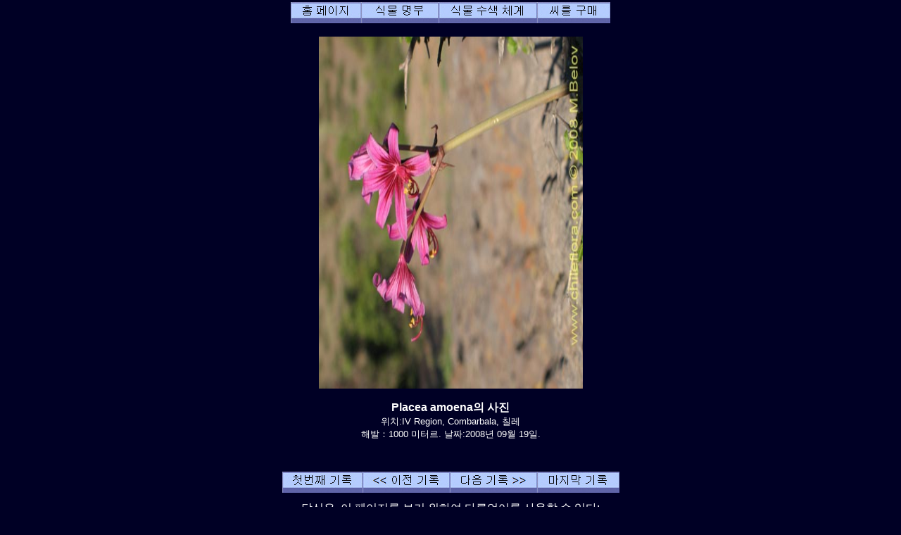

--- FILE ---
content_type: text/html; charset=UTF-8
request_url: https://chileflora.com/Florachilena/FloraKorean/HighResPages/KH1080.htm
body_size: 7000
content:
<!DOCTYPE HTML PUBLIC "-//W3C//DTD HTML 4.01 Transitional//EN">
<HTML lang="ko"><HEAD>
<TITLE>Placea amoena, 칠레 출생지 식물.  이식물의묘사 그리고 사진. Chileflora.com으로 소개 함. Chileflora.com는  당신의 칠레고유의식물 씨의 공급자이다.</TITLE>
<META http-equiv="Content-Type" content="text/html; charset=UTF-8">
<META name="description" content="Placea amoena, 칠레 출생지 식물.  이식물의묘사 그리고 사진. Chileflora.com으로 소개 함. Chileflora.com는  당신의 칠레고유의식물 씨앗의 공급자이다." >
<META name="keywords" content="Placea amoena,Macaya,，칠레 식물,씨,씨앗,칠레,남아메리카,나무, 관목, 꽃, 경작, 재배, 이국적인,아열대 지방,사진,묘사,묘종,공급자.">
<META name="author" content="Chileflora.com">
<META name="Robots" content="index,follow">

<link href="../../PHP4181/recordstyle.css" rel="stylesheet" type="text/css">

<style  type="text/css">
<!--
a:link {color: #00FFFF; text-decoration:none}     /* unvisited link */
a:visited {color: #00FFFF; text-decoration:none}  /* visited link */
a:hover {color: #0033CC; background-color:#00FFFF}   /* mouse over link */
.buyseeds {
	text-decoration:none;
	font-size: 14pt;
	font-weight: bold;
	font-family: Arial, Helvetica, sans-serif;
}
-->
</style>

<script language="JavaScript" type="text/javascript">
<!--

function PopItemWin(url)

{
  opencond='top=20,left=200,width=760,height=600,resizable=1,scrollbars=1,toolbar=1,status=1';

  var ContextWindow = window.open(url,"ItemRecord",opencond);
  ContextWindow.focus();
  return false;
}

function FP_swapImg() {//v1.0
 var doc=document,args=arguments,elm,n; doc.$imgSwaps=new Array(); for(n=2; n<args.length;
 n+=2) { elm=FP_getObjectByID(args[n]); if(elm) { doc.$imgSwaps[doc.$imgSwaps.length]=elm;
 elm.$src=elm.src; elm.src=args[n+1]; } }
}
function FP_getObjectByID(id,o) {//v1.0
 var c,el,els,f,m,n; if(!o)o=document; if(o.getElementById) el=o.getElementById(id);
 else if(o.layers) c=o.layers; else if(o.all) el=o.all[id]; if(el) return el;
 if(o.id==id || o.name==id) return o; if(o.childNodes) c=o.childNodes; if(c)
 for(n=0; n<c.length; n++) { el=FP_getObjectByID(id,c[n]); if(el) return el; }
 f=o.forms; if(f) for(n=0; n<f.length; n++) { els=f[n].elements;
 for(m=0; m<els.length; m++){ el=FP_getObjectByID(id,els[n]); if(el) return el; } }
 return null;
}

function FP_preloadImgs() {//v1.0
 var d=document,a=arguments; if(!d.FP_imgs) d.FP_imgs=new Array();
 for(var i=0; i<a.length; i++) { d.FP_imgs[i]=new Image; d.FP_imgs[i].src=a[i]; }
}


var cX = 0; var cY = 0; var rX = 0; var rY = 0;

function UpdateCursorPosition(e){ cX = e.pageX; cY = e.pageY;}
function UpdateCursorPositionDocAll(e){ cX = event.clientX; cY = event.clientY;}
if(document.all) { document.onmousemove = UpdateCursorPositionDocAll; }
else { document.onmousemove = UpdateCursorPosition; }
function AssignPosition(d) {
if(self.pageYOffset) {
	rX = self.pageXOffset;
	rY = self.pageYOffset;
	}
else if(document.documentElement && document.documentElement.scrollTop) {
	rX = document.documentElement.scrollLeft;
	rY = document.documentElement.scrollTop;
	}
else if(document.body) {
	rX = document.body.scrollLeft;
	rY = document.body.scrollTop;
	}
if(document.all) {
	cX += rX; 
	cY += rY;
	}
d.style.left = (cX+0) + "px";
d.style.top = (cY+0) + "px";
}



var timedelay;


function HCD () {
document.getElementById('magnifier').style.display = "none";
}


function HideContent(d) {
if(d.length < 1) { return; }
timedelay=setTimeout ("HCD()",100);
//document.getElementById(d).style.display = "none";
//alert ('hide1');
}



function ShowContent(d) {
if(d.length < 1) { return; }

clearTimeout(timedelay);
var dd = document.getElementById(d);
AssignPosition(dd);
dd.style.display = "block";
}
function ReverseContentDisplay(d) {
if(d.length < 1) { return; }
var dd = document.getElementById(d);
AssignPosition(dd);
if(dd.style.display == "none") { dd.style.display = "block"; }
else { dd.style.display = "none"; }
}

var NW;

function Rebring ()
{
NW.focus ();
}


function GetImage (d,da) {
cursorx=document.getElementById(d).offsetLeft;
cursory=document.getElementById(d).offsetTop;
obj=document.getElementById(da);
imagex=0;
imagey=0;

if (obj.offsetParent) {
do {
			imagex += obj.offsetLeft;
			imagey += obj.offsetTop;
			
} while (obj = obj.offsetParent);
}
xoff=cursorx-imagex;
yoff=cursory-imagey;

NW= window.open('../../PHP4181/largephoto.php?NAME=' + da+'&XOFF=' +xoff+'&YOFF='+yoff,'Magnified','width=810,height=630,left=100,top=100,screenX=100,screenY=100,resizable=yes,scrollbars=yes,status=no,menubar=no,location=no,titlebar=no');
NW.focus ();
td=setTimeout ("Rebring()",100);
td=setTimeout ("Rebring()",1000);
td=setTimeout ("Rebring()",3000);
}


//-->
</script>
 
</HEAD>

<body>

<div 
   id="magnifier" 
   style="display:none; 
      position:absolute; 
	  width:125;
	  height:100;
	  cursor: none;
	  border-color:#FFFF33;	  
      border-style: solid; 
	  opacity:0.4;
	  filter: Alpha(Opacity=40);
	  background-color: white; 
      padding: 1px;">
</div>
 <div align="center">

	<table class="recordtab">
		<tr>
			<td align="center">
<a target="_top" href="../KHome.php"><img border="0" id="img40" src="buttonA.jpg" height="30" width="100" alt="홈 페이지" onMouseOver="FP_swapImg(1,0,/*id*/'img40',/*url*/'buttonB.jpg')" onMouseOut="FP_swapImg(0,0,/*id*/'img40',/*url*/'buttonA.jpg')" onMouseDown="FP_swapImg(1,0,/*id*/'img40',/*url*/'buttonC.jpg')" onMouseUp="FP_swapImg(0,0,/*id*/'img40',/*url*/'buttonB.jpg')"></a><a target="_top" href="../KPlantdbase.php"><img border="0" id="img41" src="buttonD.jpg" height="30" width="110" alt="식물 명부" onMouseOver="FP_swapImg(1,0,/*id*/'img41',/*url*/'buttonE.jpg')" onMouseOut="FP_swapImg(0,0,/*id*/'img41',/*url*/'buttonD.jpg')" onMouseDown="FP_swapImg(1,0,/*id*/'img41',/*url*/'buttonF.jpg')" onMouseUp="FP_swapImg(0,0,/*id*/'img41',/*url*/'buttonE.jpg')"></a><a target="_top" href="../KHSearchengine.htm"><img border="0" id="img42" src="button10.jpg" height="30" width="140" alt="식물 수색 체계" onMouseOver="FP_swapImg(1,0,/*id*/'img42',/*url*/'button11.jpg')" onMouseOut="FP_swapImg(0,0,/*id*/'img42',/*url*/'button10.jpg')" onMouseDown="FP_swapImg(1,0,/*id*/'img42',/*url*/'button12.jpg')" onMouseUp="FP_swapImg(0,0,/*id*/'img42',/*url*/'button11.jpg')"></a><a href="../KSeeds.php"><img border="0" id="img43" src="buttonAB.jpg" height="30" width="104" alt="씨를 구매" onMouseOver="FP_swapImg(1,0,/*id*/'img43',/*url*/'buttonAC.jpg')" onMouseOut="FP_swapImg(0,0,/*id*/'img43',/*url*/'buttonAB.jpg')" onMouseDown="FP_swapImg(1,0,/*id*/'img43',/*url*/'buttonAD.jpg')" onMouseUp="FP_swapImg(0,0,/*id*/'img43',/*url*/'buttonAC.jpg')"></a></td>
		</tr>
	</table>
<p><img border="0" class='imgcenter' style="cursor: crosshair;" id="NCIMG_1680.jpg" src="../../ImagesHigh/NCIMG_1680.jpg"  width="375" height="500" 1  
alt="Placea amoena의 사진" OnMouseOver = "ShowContent('magnifier'); return true;" OnMouseMove = "ShowContent('magnifier'); return true;" onmouseout = "HideContent('magnifier'); return true;" Onmousedown = "GetImage ('magnifier','NCIMG_1680.jpg'); return true;"></p><p class="nomargin" style="text-align:center"><font size="3"><B>Placea amoena의 사진</B></font></p><p align="center" style="margin-top: 0px; margin-bottom:0"><font size="2">위치:IV Region, Combarbala, 칠레<BR>해발：1000 미터르.    날짜:2008년 09월 19일.</font></p><p class="smallvertical">&nbsp;</p></p>

<p><font size="1">

</font></p>

	<table >
		<tr>
			<td align="center" width="622">
<a href="KH2458.htm">
<img border="0" id="img36" src="button42.jpg" height="30" width="114" alt="첫번째 기록" onMouseOver="FP_swapImg(1,0,/*id*/'img36',/*url*/'button43.jpg')" onMouseOut="FP_swapImg(0,0,/*id*/'img36',/*url*/'button42.jpg')" onMouseDown="FP_swapImg(1,0,/*id*/'img36',/*url*/'button44.jpg')" onMouseUp="FP_swapImg(0,0,/*id*/'img36',/*url*/'button43.jpg')"></a><a href="KH1014.htm"><img border="0" id="img37" src="button13.jpg" height="30" width="124" alt="&lt;&lt;  이전 기록" onMouseOver="FP_swapImg(1,0,/*id*/'img37',/*url*/'button4.jpg')" onMouseOut="FP_swapImg(0,0,/*id*/'img37',/*url*/'button13.jpg')" onMouseDown="FP_swapImg(1,0,/*id*/'img37',/*url*/'button5.jpg')" onMouseUp="FP_swapImg(0,0,/*id*/'img37',/*url*/'button4.jpg')"></a><a href="KH0857.htm"><img border="0" id="img38" src="button14.jpg" height="30" width="124" alt="다음 기록 &gt;&gt;" onMouseOver="FP_swapImg(1,0,/*id*/'img38',/*url*/'button6.jpg')" onMouseOut="FP_swapImg(0,0,/*id*/'img38',/*url*/'button14.jpg')" onMouseDown="FP_swapImg(1,0,/*id*/'img38',/*url*/'button7.jpg')" onMouseUp="FP_swapImg(0,0,/*id*/'img38',/*url*/'button6.jpg')"></a><a href="KHZ 8661.htm"><img border="0" id="img39" src="button15.jpg" height="30" width="117" alt="마지막 기록" onMouseOver="FP_swapImg(1,0,/*id*/'img39',/*url*/'button8.jpg')" onMouseOut="FP_swapImg(0,0,/*id*/'img39',/*url*/'button15.jpg')" onMouseDown="FP_swapImg(1,0,/*id*/'img39',/*url*/'button9.jpg')" onMouseUp="FP_swapImg(0,0,/*id*/'img39',/*url*/'button8.jpg')"></a></td>
		</tr>
	</table>
<table class="recordtab">
		<tr>
			<td align="center" width="622">
<p style="margin-top: 6; margin-bottom: 6">당신은&nbsp; 이 페이지를 보기 
위하여 다른언어를 사용할 수 있다:</p>
<p class="footernav">
<a href="../../FloraEnglish/HighResPages/EH1080.htm">English</a>&nbsp; |&nbsp;&nbsp;  
<a href="../../FloraSpanish/HighResPages/SH1080.htm">Español</a>&nbsp; |&nbsp;&nbsp;
<a href="../../FloraGerman/HighResPages/GH1080.htm">Deutsch</a>&nbsp; |&nbsp;&nbsp;
<a href="../../FloraRussian/HighResPages/RH1080.htm">Русский</a></p>
<p class="footernav">
<a href="../../FloraKorean/HighResPages/KH1080.htm">한국어</a>&nbsp; |&nbsp;&nbsp;
<a href="../../FloraJapanese/HighResPages/JH1080.htm">日本語</a>&nbsp; |&nbsp;&nbsp;
<a href="../../FloraChinese/HighResPages/CH1080.htm">中文</a></p>
　</td></tr>
	</table>
	<table class="recordtab">
		<tr>
			<td align="right" width="149" valign="top">라틴어 이름:&nbsp;&nbsp; </td>
			<td colspan="2" valign="top"><b>Placea amoena <I> Phil </I>  <I></I></b></td>
		</tr>
		<tr>
			<td align="right" width="149">&nbsp;과:&nbsp;&nbsp; </td>
			<td width="313"><b></b></td>
			<td width="84" rowspan="2"><a href="../Explanation.htm"><img border="0" alt="식물종은 백프로정확함。ID 100 %" src="../../ServiceImages/Cert0.gif" width="36" height="32"></a>&nbsp;&nbsp;&nbsp;</td>
		</tr>
		<tr>
			<td align="right" width="149">목:&nbsp;&nbsp; </td>
			<td width="313"><b></b></td>
		</tr>
		<tr>
			<td align="right" width="149" height="24">치레이름:&nbsp;&nbsp; </td>
			<td height="24" colspan="2"><b>Macaya</b></td>
		</tr>
		<tr>
			<td align="right" width="149">영어이름:&nbsp;&nbsp; </td>
			<td colspan="2"><b></b></td>
		</tr>
		<tr>
			<td align="right" width="149">독일이름:&nbsp;&nbsp; </td>
			<td colspan="2"><b></b></td>
		</tr>
		<tr>
			<td align="right" width="149">러시아어이름:&nbsp;&nbsp; </td>
			<td colspan="2"><b></b></td>
		</tr>
	</table>
	<table class="recordtab">
		<tr>
			<td align="right" width="149" height="19">기록:&nbsp;&nbsp; </td>
			<td height="19">1080</td>
		</tr>
		<tr>
			<td align="right" width="149" height="58">　</td>
			<td height="58">칠레에세&nbsp;
			Placea 종은 대략<b>  3</b><span lang="es"> </span>
			&nbsp;있다. 우리의 데이타베이스에세 Placea 종은 대략 <b> 3</b>&nbsp; 있다.</td>
		</tr>
		<tr>
			<td align="right" width="149" height="38">　</td>
			<td height="38">칠레에서 과에 속하는종은 대략 <b>-</b>&nbsp; 있다. 
            우리의 데이타베이스에서 과에 속하는종은 대략 <b>-</b> 종이 있다.</td>
		</tr>
	</table>

	
<p class="verticalspace">&nbsp;</p>
	<table border="0" width="300">
		<tr>
			<td align="center" width="25%"><b></b></td>
		</tr>
		</table>	
	<table border="0" width="400">
		<tr>
			<td align="center" width="25%" rowspan="4">
     	<div id=R1 style="Position:relative; top:0; z-index:1;"><img border="0" alt="제1 주
남위도18° - 21°
주요 도시: Arica, Iquique." src="../../ServiceImages/Region1Y.gif" width="72" height="36"></div>
	    <div id=R2 style="Position:relative; top:-6; z-index:2;"><img border="0" alt="제2 주
남위도21° - 26°
주요 도시: Antofagasta, Calama." src="../../ServiceImages/Region2Y.gif" width="72" height="46"></div>
    	<div id=R3 style="Position:relative; top:-12; z-index:3;"><img border="0" alt="제3 주
남위도 26° - 29°
주요 도시: Copiapó, Vallenar." src="../../ServiceImages/Region3Y.gif" width="72" height="37"></div>
        <div id=R4 style="Position:relative; top:-16; z-index:4;"><img border="0" alt="제4 주
남위도 29° - 32°
주요 도시:  La Serena, Ovalle." src="../../ServiceImages/Region4G.gif" width="72" height="30"></div>
    	<div id=R5 style="Position:relative; top:-20; z-index:5;"><img border="0" alt="제5 주
남위도32° - 33°
주요 도시: Valparaíso, Los Andes." src="../../ServiceImages/Region5Y.gif" width="72" height="19"></div>
        <div id=RRM style="Position:relative; top:-32; z-index:6;"><img border="0" alt="수도주
남위도 33° - 34°
주요 도시: Santiago." src="../../ServiceImages/RegionRMY.gif" width="72" height="13"></div>
    	<div id=R6 style="Position:relative; top:-36; z-index:7;"><img border="0" alt="제6 주
남위도34° - 35°
주요 도시: Rancagua." src="../../ServiceImages/Region6Y.gif" width="72" ></div>
        <div id=R7 style="Position:relative; top:-38; z-index:8;"><img border="0" alt="제7 주
남위도 35° - 36°
주요 도시: Talca, Curicó." src="../../ServiceImages/Region7Y.gif" width="72" height="16"></div>
	    <div id=R8 style="Position:relative; top:-44; z-index:9;"><img border="0" alt="제8 주
남위도 36° - 38°
주요 도시: Concepción, Chillan, Los Angeles." src="../../ServiceImages/Region8Y.gif" width="72" height="22"></div>
    	<div id=R9 style="Position:relative; top:-51; z-index:11;"><img border="0" alt="제9 주
남위도38° - 39°
주요 도시: Temuco, Villarrica, Pucón." src="../../ServiceImages/Region9Y.gif" width="72" height="17"></div>
        <div id=R10 style="Position:relative; top:-53; z-index:11;"><img border="0" alt="제10 주
남위도39° - 44° 
주요 도시: Valdivia, Osorno, Puerto Montt." src="../../ServiceImages/Region10Y.gif" width="72" height="41"></div>
    	<div id=R11 style="Position:relative; top:-56; z-index:12;"><img border="0" alt="제11 주
남위도44° - 49°
주요 도시: Coihaique." src="../../ServiceImages/Region11Y.gif" width="72" height="45"></div>
        <div id=R12 style="Position:relative; top:-59; z-index:13;"><img border="0" alt="제12 주
남위도49° - 55°
주요 도시: Punta Arenas, Puerto Natales, Puerto Williams." src="../../ServiceImages/Region12Y.gif" width="72" height="54"></div>
			</td>
			<td align="center" width="25%">
			<b><a href="../Explanation.htm"><img border="0" alt="추운기후에관한 이내성이 낮다. 식물은 냉기 (아침의냉기, 약 - 3°C  -5°C 까지)를 견뎌낼 수있지만, 눈을견뎌낼수없다. 미 농무성 (USDA)의기후대 9." src="../../ServiceImages/Snow1.gif" width="36" height="32"></a>&nbsp;&nbsp;&nbsp;&nbsp; <a href="../Explanation.htm"><img border="0" alt="직선적인  햇빛. 수평 곳이나  북으로 직면하는 곳." src="../../ServiceImages/Sun3.gif" width="36" height="32"></a>&nbsp;&nbsp;&nbsp;<a href="../Explanation.htm"><img border="0" alt="약한 그늘.  햇빛의 20 - 40%를 여과함." src="../../ServiceImages/Sun2.gif" width="36" height="32"></a>&nbsp;&nbsp;&nbsp;<a href="../Explanation.htm"><img border="0" alt="그늘.    남쪽으로 직면하는 가파른 언덕이나 다른식물로좀 보호 받는 곳. 햇빛의 40 - 80%를 여과함." src="../../ServiceImages/Sun1.gif" width="36" height="32"></a>&nbsp;&nbsp;&nbsp;&nbsp;&nbsp;<a href="../Explanation.htm"><img border="0" alt="건조한 지역. 6 - 10 달의 긴 가뭄 기간. 100-300 밀리미터의 비는 겨울에서 집중된다." src="../../ServiceImages/WaterA2.gif" width="36" height="32"></a>&nbsp;&nbsp;&nbsp;</b></td>
		</tr>
		<tr>
			<td align="center" width="100%"><div id=AL3 style="Position:relative; top: 0; left:0;"><a href="../Explanation.htm"><img border="0" alt="낮은 고각. 내부 골짜기.
" src="../../ServiceImages/MountainAL3.gif" width="110" height="60"></div></td>
		</tr>
		<tr>
			<td align="center" width="100%"><b>
			<a href="../Explanation.htm"><img border="0" alt="붉은색깔, 꽃잎 6장" src="../../ServiceImages/Flower6R.gif" width="36" height="32"></a>&nbsp;&nbsp;&nbsp;&nbsp;&nbsp; <a href="../Explanation.htm"><img border="0" alt="다년생 식물" src="../../ServiceImages/Perenial.gif" width="36" height="32"></a>&nbsp;&nbsp;&nbsp;<a href="../Explanation.htm"><img border="0" alt="구경식물" src="../../ServiceImages/Bulb.gif" width="36" height="32"></a>&nbsp;&nbsp;&nbsp;</b><b>&nbsp;&nbsp; </b>
			<p><a href="../Explanation.htm"><img border="0" alt="씨앗의맹아 (萌芽)기능은 좋다, 60 % - 80 %." src="../../ServiceImages/Germ2.gif" width="36" height="32"></a>&nbsp;&nbsp;&nbsp;</p>
			<p><b></b></td>
		</tr>
		<tr>
			<td align="center" width="100%"><b>칠레고유식물 (다른나라에서 없는종)&nbsp;&nbsp;&nbsp; 아주 희귀한 식물. </b>
			<p><b>식물높이: 30 cm.</b></p>
			<p><b>극단적인장식성 (매우아름다운식물) (A+)</b></p></td>
		</tr>
		</table>
	
	<table border="0" width="500" id="table24">
		<tr>
			<td align="center" width="100%">
　<p><a href="../Explanation.htm">칠레의 식물생활조건와 이 페이지의부호설명</a></p><p>　</p></td>
		</tr>
	<tr>
			<td align="center" width="100%">	
		
		
		<p class="buyseeds"><BR><a target="_top" href="../KSeeds.php">We do not have the seeds of this species. If you are interested in the seeds of similar plants, please check out our Seeds Shop.</a><BR></p>	
			</td>
		</tr>
	</table>

	<table class="recordtab">
		<tr>
			<td><h2>소개</h2>
			</td>
		</tr>
		<tr>
			<td>
				<p><img border="0" class='imgcenter' style="cursor: crosshair;" id="NCIMG_1686.jpg" src="../../ImagesHigh/NCIMG_1686.jpg"  width="375" height="500" 1  
alt="Placea amoena의 사진" OnMouseOver = "ShowContent('magnifier'); return true;" OnMouseMove = "ShowContent('magnifier'); return true;" onmouseout = "HideContent('magnifier'); return true;" Onmousedown = "GetImage ('magnifier','NCIMG_1686.jpg'); return true;"></p><p class="nomargin" style="text-align:center"><font size="3"><B>Placea amoena의 사진</B></font></p><p align="center" style="margin-top: 0px; margin-bottom:0"><font size="2">위치:IV Region, Combarbala, 칠레<BR>해발：1000 미터르.    날짜:2008년 09월 19일.</font></p><p class="smallvertical">&nbsp;</p></p>

<p><font size="1">

</font></p>

			　</td>
		</tr>
		<tr>
			<td>
		
<h2>식물 묘사</h2>
<p class="nomargin" align="center">　</p>
<p class="nomargin"><b>식물형:</b> 다년생 식물<BR>구경식물<BR></p>
<p class="nomargin"><b>꽃: </b>붉은색깔, 꽃잎 6장<BR></p>
<p class="nomargin">식물높이: 30 cm.</p>
<p class="nomargin">&nbsp;</p>
<p class="nomargin"></p>
<p class="nomargin"></p>
			</td>
		</tr>
		<tr>
			<td>
				<p><img border="0" class='imgcenter' style="cursor: crosshair;" id="NCIMG_1671.jpg" src="../../ImagesHigh/NCIMG_1671.jpg"  width="375" height="500" 1  
alt="Placea amoena의 사진" OnMouseOver = "ShowContent('magnifier'); return true;" OnMouseMove = "ShowContent('magnifier'); return true;" onmouseout = "HideContent('magnifier'); return true;" Onmousedown = "GetImage ('magnifier','NCIMG_1671.jpg'); return true;"></p><p class="nomargin" style="text-align:center"><font size="3"><B>Placea amoena의 사진</B></font></p><p align="center" style="margin-top: 0px; margin-bottom:0"><font size="2">위치:IV Region, Combarbala, 칠레<BR>해발：1000 미터르.    날짜:2008년 09월 19일.</font></p><p class="smallvertical">&nbsp;</p></p>

<p><font size="1">

</font></p>

			　</td>
		</tr>
		<tr>
			<td>
			
<h2>서식지</h2>
<p class="nomargin">치레에서 이식물종이 이런재배조건에서 살고있다:</p>
<p class="nomargin">&nbsp;</p>
<p class="nomargin"><b>해발에 따라 서식지: </b></p>
<p class="nomargin">낮은 고각. 내부 골짜기.<BR></p>
<p class="nomargin">&nbsp;</p>
<p class="nomargin"><b>급수조건: </b></p>
<p class="nomargin">건조한 지역. 6 - 10 달의 긴 가뭄 기간. 100-300 밀리미터의 비는 겨울에서 집중된다.<BR></p>
<p class="nomargin">&nbsp;</p>
<p class="nomargin"><b>햇빛조건: </b></p>
<p class="nomargin">직선적인  햇빛. 수평 곳이나  북으로 직면하는 곳.<BR>약한 그늘.  햇빛의 20 - 40%를 여과함.<BR>그늘.    남쪽으로 직면하는 가파른 언덕이나 다른식물로좀 보호 받는 곳. 햇빛의 40 - 80%를 여과함.<BR></p>
<p class="nomargin"></p>
<p class="nomargin">It grows in a very restricted semi-desert area in northern Chile, and even there it is decimated by goats. So the last surviving plants find refuge under thorny shrubs. However, would it not be for the goats its preferred habitat would be open areas of the hills.</p>
			</td>
		</tr>
		<tr>
			<td>
				<p><img border="0" class='imgcenter' style="cursor: crosshair;" id="NCIMG_1673.jpg" src="../../ImagesHigh/NCIMG_1673.jpg"  width="375" height="500" 1  
alt="Placea amoena의 사진" OnMouseOver = "ShowContent('magnifier'); return true;" OnMouseMove = "ShowContent('magnifier'); return true;" onmouseout = "HideContent('magnifier'); return true;" Onmousedown = "GetImage ('magnifier','NCIMG_1673.jpg'); return true;"></p><p class="nomargin" style="text-align:center"><font size="3"><B>Placea amoena의 사진</B></font></p><p align="center" style="margin-top: 0px; margin-bottom:0"><font size="2">위치:IV Region, Combarbala, 칠레<BR>해발：1000 미터르.    날짜:2008년 09월 19일.</font></p><p class="smallvertical">&nbsp;</p></p>

<p><font size="1">

</font></p>

			</td>
		</tr>
		<tr>
			<td>
			
<h2>유용한특성</h2>			
<p class="nomargin">극단적인장식성 (매우아름다운식물) (A+)</p>
<p class="nomargin">&nbsp;</p>
<p class="nomargin"><b></b> </p>
<p class="nomargin"></p>
<p class="nomargin">&nbsp;</p>
<p class="nomargin"><b></b> </p>
<p class="nomargin"></p>
<p class="nomargin">&nbsp;</p>
<p class="nomargin"><b></b> </p>
<p class="nomargin"></p>
<p class="nomargin">&nbsp;</p>
<p class="nomargin"></p>
			</td>
		</tr>
		<tr>
			<td>
			<p><img border="0" class='imgcenter' style="cursor: crosshair;" id="NCIMG_1674.jpg" src="../../ImagesHigh/NCIMG_1674.jpg"  width="500" height="375" 1  
alt="Placea amoena의 사진" OnMouseOver = "ShowContent('magnifier'); return true;" OnMouseMove = "ShowContent('magnifier'); return true;" onmouseout = "HideContent('magnifier'); return true;" Onmousedown = "GetImage ('magnifier','NCIMG_1674.jpg'); return true;"></p><p class="nomargin" style="text-align:center"><font size="3"><B>Placea amoena의 사진</B></font></p><p align="center" style="margin-top: 0px; margin-bottom:0"><font size="2">위치:IV Region, Combarbala, 칠레<BR>해발：1000 미터르.    날짜:2008년 09월 19일.</font></p><p class="smallvertical">&nbsp;</p></p>

<p><font size="1">

</font></p>

			</td>
		</tr>
		<tr>
			<td>
<h2>경작(재배)에 관하여 조언</h2>
<p class="nomargin">추운기후에관한 이내성이 낮다. 식물은 냉기 (아침의냉기, 약 - 3°C  -5°C 까지)를 견뎌낼 수있지만, 눈을견뎌낼수없다. 미 농무성 (USDA)의기후대 9.<BR></p>
<p class="nomargin">&nbsp;</p>
<p class="nomargin">이식물의재배는 대단히쉽다.<BR></p>
<p class="nomargin">&nbsp;</p>
<p class="nomargin">씨앗의맹아 (萌芽)기능은 좋다, 60 % - 80 %.<BR></p>
<p class="nomargin">&nbsp;</p>
<p class="nomargin">층화(Stratification) 15일동안해야함. 방법: 씨를12-24시간동안 추운하고깨긋한물에 놓고, 그다음에 축축한모래나 vermiculite에놓고 (씨 1분, 모래 3분), 냉장고 +4 C에 15 일동안 보관하세요. 그동나 때때로신선한공기를 바뀌 넣세요. 그리고, 혹시 싸트는지해보아야해요. 그다음에 씨를 심어야해요.<BR></p>
<p class="nomargin">&nbsp;</p>
<p class="nomargin">빈약한 토양, 유기물의 부분거의없음, 토양의 배수성이 좋은것 중요함. 토양의 배수가능을  받기위하야, 보통모래나 vermiculite를 추가 하세요.  중성의페하 (6 - 6.5) 필요함.<BR></p>
<p class="nomargin">&nbsp;</p>
<p class="nomargin">씨앗 뿌리는방법: 이종씨는 햇핓 바다야하니까, 토양위에 뿌리는것. 덮지마세요"<BR></p>
<p class="nomargin">&nbsp;</p>
<p class="nomargin">추천한 씨가싹트는 (萌芽 맹아) 온도 : 14 - 18° C.<BR></p>
<p class="nomargin">&nbsp;</p>
<p class="nomargin">The cultivation is quite easy - the seeds are very easy to germinate. Start germination with a relatively low temperature (a kind of short cold stratification) and then after a few days increase to about 15 - 18 C. The plant takes about three years to bloom from seeds.</p>
			
<p class="nomargin">당신이 이 식물또는 유사한 식물의씨는구매에 흥미있는 경우에 <a href="../KSeeds.php?LANG=K" target="_top">여기에서</a> 들어 가십시오.</p>
			</td>
		</tr>
		<tr>
			<td>
			
<p class="verticalspace">&nbsp;</p>
<h2><a href="KH1080A.htm">Placea amoena <I> Phil </I>  <I></I> 식물의 사진은 더 여기에서 볼수있다. <BR>(사진수는  10 장)</a></h2>
　</td>
		</tr>
	</table>
	<table class="recordtab">
		<tr>
			<td>
		<p class="nomargin">여기서 당신은 우리의 데이타베이스에 있는 동일한<b></b>과에게서 종을 더 볼 수 있다:<p></p>
		
			　
　</td>
		</tr>
	</table>
<p class="verticalspace">&nbsp;</p>
<p class="footernav">
<a href="../KHome.php" target="_top">홈 페이지</a>&nbsp; |&nbsp;&nbsp;
<a href="../KPlantdbase.php" target="_top">식물 명부</a>&nbsp; |&nbsp;
<a href="../KHSearchengine.htm" target="_top">식물 수색 체계</a>&nbsp; |&nbsp;
<a href="../KSeeds.php" target="_top">씨를 구매</a></p>
<p class="footernav">
<a href="KH2458.htm">첫번째 기록</a>&nbsp;&nbsp; |&nbsp;
<a href="KH1014.htm">&lt;&lt; 이전 기록</a>&nbsp; |&nbsp;
<a href="KH0857.htm">다음 기록 &gt;&gt;</a>&nbsp; |&nbsp;
<a href="KHZ 8661.htm">마지막 기록 </a></p>
<p class="smallvertical">&nbsp;</p>
<p class="footernav">
<a href="../../FloraEnglish/HighResPages/EH1080.htm">English</a>&nbsp; |&nbsp;&nbsp;  
<a href="../../FloraSpanish/HighResPages/SH1080.htm">Español</a>&nbsp; |&nbsp;&nbsp;
<a href="../../FloraGerman/HighResPages/GH1080.htm">Deutsch</a>&nbsp; |&nbsp;&nbsp;
<a href="../../FloraRussian/HighResPages/RH1080.htm">Русский</a></p>
<p class="footernav">
<a href="../../FloraKorean/HighResPages/KH1080.htm">한국어</a>&nbsp; |&nbsp;&nbsp;
<a href="../../FloraJapanese/HighResPages/JH1080.htm">日本語</a>&nbsp; |&nbsp;&nbsp;
<a href="../../FloraChinese/HighResPages/CH1080.htm">中文</a></p>
<p class="verticalspace">&nbsp;</p>
<p class="footertext">저작권 © 2006-2024년 Michail Belov. 판권 소유</p>
<p class="footertext">우리사이트의사진사용하려면, 연락하십시오. 대부분사용허락은 무료이다.</p>
<p align="footertext"></p>
<p class="verticalspace">&nbsp;</p>
</body>
</html> 